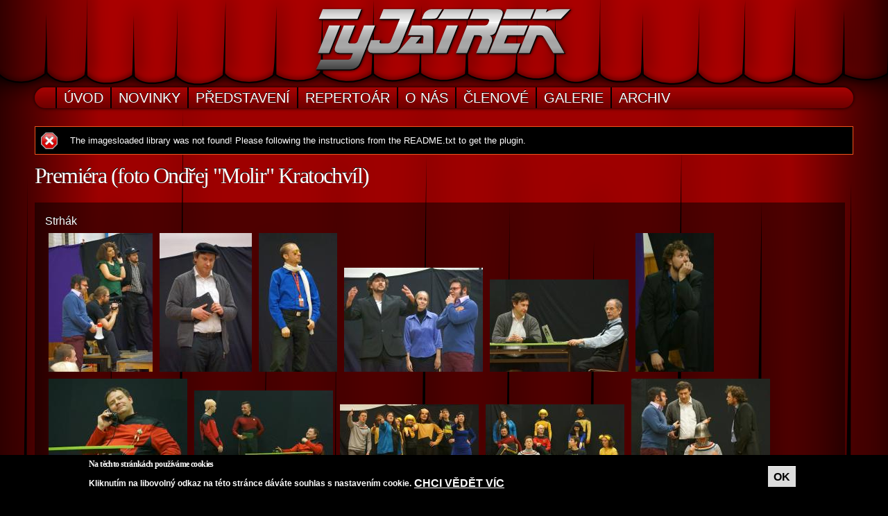

--- FILE ---
content_type: text/html; charset=utf-8
request_url: https://tyjatrek.cz/galerie/premiera-foto-ondrej-molir-kratochvil
body_size: 8200
content:
<!DOCTYPE html PUBLIC "-//W3C//DTD HTML+RDFa 1.1//EN">
<html lang="cs" dir="ltr" version="HTML+RDFa 1.1"
  xmlns:fb="http://www.facebook.com/2008/fbml"
  xmlns:content="http://purl.org/rss/1.0/modules/content/"
  xmlns:dc="http://purl.org/dc/terms/"
  xmlns:foaf="http://xmlns.com/foaf/0.1/"
  xmlns:rdfs="http://www.w3.org/2000/01/rdf-schema#"
  xmlns:sioc="http://rdfs.org/sioc/ns#"
  xmlns:sioct="http://rdfs.org/sioc/types#"
  xmlns:skos="http://www.w3.org/2004/02/skos/core#"
  xmlns:xsd="http://www.w3.org/2001/XMLSchema#" xmlns:og="http://opengraphprotocol.org/schema/">
<head profile="http://www.w3.org/1999/xhtml/vocab">
  <meta http-equiv="Content-Type" content="text/html; charset=utf-8" />
<link rel="shortcut icon" href="https://tyjatrek.cz/sites/tyjatrek/files/favicon.png" type="image/png" />
<meta name="viewport" content="width=device-width, initial-scale=1, maximum-scale=1, minimum-scale=1, user-scalable=yes" />
<meta property="og:title" content="Premiéra (foto Ondřej &quot;Molir&quot; Kratochvíl)" />
<meta property="og:updated_time" content="2015-03-30T14:40:16+02:00" />
<meta property="article:published_time" content="2015-03-30T14:32:39+02:00" />
<meta property="article:modified_time" content="2015-03-30T14:40:16+02:00" />
  <title>Premiéra (foto Ondřej "Molir" Kratochvíl) | TyJáTrek</title>  
  <link type="text/css" rel="stylesheet" href="https://tyjatrek.cz/sites/tyjatrek/files/css/css_xE-rWrJf-fncB6ztZfd2huxqgxu4WO-qwma6Xer30m4.css" media="all" />
<link type="text/css" rel="stylesheet" href="https://tyjatrek.cz/sites/tyjatrek/files/css/css_uEBs22cbwZnPgviQEHFEvI94oSBIacds8Y4UAH0fg3E.css" media="all" />
<link type="text/css" rel="stylesheet" href="https://tyjatrek.cz/sites/tyjatrek/files/css/css_LpaVoppXyzpbZbYOxzrlKjwvrCDvPToIQGWcqPHyMCA.css" media="all" />
<link type="text/css" rel="stylesheet" href="https://tyjatrek.cz/sites/tyjatrek/files/css/css_kvQh9Mo48_l7wetfvehphzdq4QcMCNdHRBxmy1v_fj0.css" media="all" />

<!--[if (lt IE 9)&(!IEMobile)]>
<link type="text/css" rel="stylesheet" href="https://tyjatrek.cz/sites/tyjatrek/files/css/css_Bn08MluUtga4IQzlSQtTHNf5KNAhMRWbnKZ6VIQuH-g.css" media="all" />
<![endif]-->

<!--[if gte IE 9]><!-->
<link type="text/css" rel="stylesheet" href="https://tyjatrek.cz/sites/tyjatrek/files/css/css_Fx4eID2ydMvlJsLCiVcUOr2QWGZcdalKdfV4vV82k6s.css" media="all" />
<!--<![endif]-->
  <script type="text/javascript" src="https://tyjatrek.cz/sites/tyjatrek/files/js/js_kD3CvINw99ZbLmfZTKxiHENtsog7cdEwxw-DoIQfRPM.js"></script>
<script type="text/javascript" src="https://tyjatrek.cz/sites/tyjatrek/files/js/js_TVTqjz8JHRb2KK9hlzuk0YsjzD013dKyYX_OTz-2VXU.js"></script>
<script type="text/javascript" src="https://tyjatrek.cz/sites/tyjatrek/files/js/js_5pRWZCrsHCX8MPDbFhqqHyjeMG7TpWUAg5-lJgYjIpM.js"></script>
<script type="text/javascript" src="https://tyjatrek.cz/sites/tyjatrek/files/js/js_YhGVkIpS8kMyP-SLKK2KgjMbmrxNYk0oA2w4QVdioCg.js"></script>
<script type="text/javascript" src="https://www.googletagmanager.com/gtag/js?id=UA-39171364-1"></script>
<script type="text/javascript">
<!--//--><![CDATA[//><!--
window.dataLayer = window.dataLayer || [];function gtag(){dataLayer.push(arguments)};gtag("js", new Date());gtag("set", "developer_id.dMDhkMT", true);ga('require', 'displayfeatures');gtag("config", "UA-39171364-1", {"groups":"default","cookie_domain":".tyjatrek.cz","anonymize_ip":true});gtag("event", "Chybov\u00e1 zpr\u00e1va", {"event_category":"Messages","event_label":"The imagesloaded library was not found! Please following the instructions from the README.txt to get the plugin."});
//--><!]]>
</script>
<script type="text/javascript" src="https://tyjatrek.cz/sites/tyjatrek/files/js/js_JnAnvDJufe7QmD-MXalHNaae71XNIf4My_dErWR5KV0.js"></script>
<script type="text/javascript" src="https://tyjatrek.cz/sites/tyjatrek/files/js/js_43n5FBy8pZxQHxPXkf-sQF7ZiacVZke14b0VlvSA554.js"></script>
<script type="text/javascript">
<!--//--><![CDATA[//><!--
jQuery.extend(Drupal.settings, {"basePath":"\/","pathPrefix":"","setHasJsCookie":0,"ajaxPageState":{"theme":"tyjatrek","theme_token":"WmnnYfSW8aaGS4k1QVBr8z6GifIN_EOfV8RsaGhwVx8","js":{"sites\/all\/modules\/lightbox2\/js\/lightbox.js":1,"0":1,"sites\/all\/modules\/eu_cookie_compliance\/js\/eu_cookie_compliance.min.js":1,"sites\/all\/modules\/addthis\/addthis.js":1,"sites\/all\/modules\/jquery_update\/replace\/jquery\/1.12\/jquery.min.js":1,"misc\/jquery-extend-3.4.0.js":1,"misc\/jquery-html-prefilter-3.5.0-backport.js":1,"misc\/jquery.once.js":1,"misc\/drupal.js":1,"sites\/all\/modules\/equalheights\/jquery.equalheights.js":1,"sites\/all\/modules\/jquery_update\/js\/jquery_browser.js":1,"sites\/all\/modules\/eu_cookie_compliance\/js\/jquery.cookie-1.4.1.min.js":1,"sites\/all\/modules\/entityreference\/js\/entityreference.js":1,"sites\/all\/modules\/equalheights\/equalheights.js":1,"sites\/all\/modules\/spamspan\/spamspan.js":1,"public:\/\/languages\/cs_EOGSc1zh7J-Xqr3yXCP0ZxQTLj5-q5c747Z-rsvfEkY.js":1,"sites\/all\/modules\/google_analytics\/googleanalytics.js":1,"https:\/\/www.googletagmanager.com\/gtag\/js?id=UA-39171364-1":1,"1":1,"sites\/tyjatrek\/themes\/tyjatrek\/js\/scripts.js":1,"sites\/tyjatrek\/themes\/omega\/omega\/js\/jquery.formalize.js":1,"sites\/tyjatrek\/themes\/omega\/omega\/js\/omega-mediaqueries.js":1},"css":{"modules\/system\/system.base.css":1,"modules\/system\/system.menus.css":1,"modules\/system\/system.messages.css":1,"modules\/system\/system.theme.css":1,"sites\/all\/modules\/calendar\/css\/calendar_multiday.css":1,"modules\/field\/theme\/field.css":1,"modules\/node\/node.css":1,"modules\/user\/user.css":1,"sites\/all\/modules\/youtube\/css\/youtube.css":1,"sites\/all\/modules\/views\/css\/views.css":1,"sites\/all\/modules\/ckeditor\/css\/ckeditor.css":1,"sites\/all\/modules\/ctools\/css\/ctools.css":1,"sites\/all\/modules\/lightbox2\/css\/lightbox.css":1,"sites\/all\/modules\/panels\/css\/panels.css":1,"sites\/all\/modules\/panels\/plugins\/layouts\/flexible\/flexible.css":1,"public:\/\/ctools\/css\/3dc8b75dfc50dfd97e76a19672377243.css":1,"sites\/all\/modules\/eu_cookie_compliance\/css\/eu_cookie_compliance.css":1,"public:\/\/ctools\/css\/98a3a50de16ba984e564e36c9f0315cc.css":1,"sites\/tyjatrek\/themes\/omega\/alpha\/css\/alpha-reset.css":1,"sites\/tyjatrek\/themes\/omega\/alpha\/css\/alpha-mobile.css":1,"sites\/tyjatrek\/themes\/omega\/alpha\/css\/alpha-alpha.css":1,"sites\/tyjatrek\/themes\/omega\/omega\/css\/formalize.css":1,"sites\/tyjatrek\/themes\/omega\/omega\/css\/omega-text.css":1,"sites\/tyjatrek\/themes\/omega\/omega\/css\/omega-branding.css":1,"sites\/tyjatrek\/themes\/omega\/omega\/css\/omega-menu.css":1,"sites\/tyjatrek\/themes\/omega\/omega\/css\/omega-forms.css":1,"sites\/tyjatrek\/themes\/omega\/omega\/css\/omega-visuals.css":1,"sites\/tyjatrek\/themes\/tyjatrek\/css\/global.css":1,"ie::normal::sites\/tyjatrek\/themes\/tyjatrek\/css\/tyjatrek-alpha-default.css":1,"ie::normal::sites\/tyjatrek\/themes\/tyjatrek\/css\/tyjatrek-alpha-default-normal.css":1,"ie::normal::sites\/tyjatrek\/themes\/omega\/alpha\/css\/grid\/alpha_default\/normal\/alpha-default-normal-12.css":1,"narrow::sites\/tyjatrek\/themes\/tyjatrek\/css\/tyjatrek-alpha-default.css":1,"narrow::sites\/tyjatrek\/themes\/tyjatrek\/css\/tyjatrek-alpha-default-narrow.css":1,"sites\/tyjatrek\/themes\/omega\/alpha\/css\/grid\/alpha_default\/narrow\/alpha-default-narrow-12.css":1,"normal::sites\/tyjatrek\/themes\/tyjatrek\/css\/tyjatrek-alpha-default.css":1,"normal::sites\/tyjatrek\/themes\/tyjatrek\/css\/tyjatrek-alpha-default-normal.css":1,"sites\/tyjatrek\/themes\/omega\/alpha\/css\/grid\/alpha_default\/normal\/alpha-default-normal-12.css":1,"wide::sites\/tyjatrek\/themes\/tyjatrek\/css\/tyjatrek-alpha-default.css":1,"wide::sites\/tyjatrek\/themes\/tyjatrek\/css\/tyjatrek-alpha-default-wide.css":1,"sites\/tyjatrek\/themes\/omega\/alpha\/css\/grid\/alpha_default\/wide\/alpha-default-wide-12.css":1}},"lightbox2":{"rtl":"0","file_path":"\/(\\w\\w\/)public:\/","default_image":"\/sites\/all\/modules\/lightbox2\/images\/brokenimage.jpg","border_size":5,"font_color":"fff","box_color":"222","top_position":"","overlay_opacity":"0.8","overlay_color":"000","disable_close_click":1,"resize_sequence":0,"resize_speed":400,"fade_in_speed":400,"slide_down_speed":600,"use_alt_layout":0,"disable_resize":0,"disable_zoom":0,"force_show_nav":0,"show_caption":1,"loop_items":0,"node_link_text":"View Image Details","node_link_target":0,"image_count":"Obr\u00e1zek !current z !total","video_count":"Video !current of !total","page_count":"Page !current of !total","lite_press_x_close":"press \u003Ca href=\u0022#\u0022 onclick=\u0022hideLightbox(); return FALSE;\u0022\u003E\u003Ckbd\u003Ex\u003C\/kbd\u003E\u003C\/a\u003E to close","download_link_text":"","enable_login":false,"enable_contact":false,"keys_close":"c x 27","keys_previous":"p 37","keys_next":"n 39","keys_zoom":"z","keys_play_pause":"32","display_image_size":"original","image_node_sizes":"()","trigger_lightbox_classes":"","trigger_lightbox_group_classes":"","trigger_slideshow_classes":"","trigger_lightframe_classes":"","trigger_lightframe_group_classes":"","custom_class_handler":0,"custom_trigger_classes":"","disable_for_gallery_lists":true,"disable_for_acidfree_gallery_lists":true,"enable_acidfree_videos":true,"slideshow_interval":5000,"slideshow_automatic_start":true,"slideshow_automatic_exit":true,"show_play_pause":true,"pause_on_next_click":false,"pause_on_previous_click":true,"loop_slides":false,"iframe_width":600,"iframe_height":400,"iframe_border":1,"enable_video":0,"useragent":"Mozilla\/5.0 (Macintosh; Intel Mac OS X 10_15_7) AppleWebKit\/537.36 (KHTML, like Gecko) Chrome\/131.0.0.0 Safari\/537.36; ClaudeBot\/1.0; +claudebot@anthropic.com)"},"eu_cookie_compliance":{"cookie_policy_version":"1.0.0","popup_enabled":1,"popup_agreed_enabled":0,"popup_hide_agreed":0,"popup_clicking_confirmation":1,"popup_scrolling_confirmation":0,"popup_html_info":"\u003Cdiv class=\u0022eu-cookie-compliance-banner eu-cookie-compliance-banner-info eu-cookie-compliance-banner--default\u0022\u003E\n  \u003Cdiv class=\u0022popup-content info\u0022\u003E\n        \u003Cdiv id=\u0022popup-text\u0022\u003E\n      \u003Ch3\u003ENa t\u011bchto str\u00e1nk\u00e1ch pou\u017e\u00edv\u00e1me cookies\u003C\/h3\u003E\n\u003Cp\u003EKliknut\u00edm na libovoln\u00fd odkaz na t\u00e9to str\u00e1nce d\u00e1v\u00e1te souhlas s nastaven\u00edm\u00a0cookie.\u003C\/p\u003E\n              \u003Cbutton type=\u0022button\u0022 class=\u0022find-more-button eu-cookie-compliance-more-button\u0022\u003EChci v\u011bd\u011bt v\u00edc\u003C\/button\u003E\n          \u003C\/div\u003E\n    \n    \u003Cdiv id=\u0022popup-buttons\u0022 class=\u0022\u0022\u003E\n            \u003Cbutton type=\u0022button\u0022 class=\u0022agree-button eu-cookie-compliance-default-button\u0022\u003EOK\u003C\/button\u003E\n          \u003C\/div\u003E\n  \u003C\/div\u003E\n\u003C\/div\u003E","use_mobile_message":false,"mobile_popup_html_info":"\u003Cdiv class=\u0022eu-cookie-compliance-banner eu-cookie-compliance-banner-info eu-cookie-compliance-banner--default\u0022\u003E\n  \u003Cdiv class=\u0022popup-content info\u0022\u003E\n        \u003Cdiv id=\u0022popup-text\u0022\u003E\n                    \u003Cbutton type=\u0022button\u0022 class=\u0022find-more-button eu-cookie-compliance-more-button\u0022\u003EChci v\u011bd\u011bt v\u00edc\u003C\/button\u003E\n          \u003C\/div\u003E\n    \n    \u003Cdiv id=\u0022popup-buttons\u0022 class=\u0022\u0022\u003E\n            \u003Cbutton type=\u0022button\u0022 class=\u0022agree-button eu-cookie-compliance-default-button\u0022\u003EOK\u003C\/button\u003E\n          \u003C\/div\u003E\n  \u003C\/div\u003E\n\u003C\/div\u003E\n","mobile_breakpoint":"768","popup_html_agreed":"\u003Cdiv\u003E\n  \u003Cdiv class=\u0022popup-content agreed\u0022\u003E\n    \u003Cdiv id=\u0022popup-text\u0022\u003E\n      \u003Ch2\u003EThank you for accepting cookies\u003C\/h2\u003E\n\u003Cp\u003EYou can now hide this message or find out more about cookies.\u003C\/p\u003E\n    \u003C\/div\u003E\n    \u003Cdiv id=\u0022popup-buttons\u0022\u003E\n      \u003Cbutton type=\u0022button\u0022 class=\u0022hide-popup-button eu-cookie-compliance-hide-button\u0022\u003ESkr\u00fdt\u003C\/button\u003E\n              \u003Cbutton type=\u0022button\u0022 class=\u0022find-more-button eu-cookie-compliance-more-button-thank-you\u0022 \u003EMore info\u003C\/button\u003E\n          \u003C\/div\u003E\n  \u003C\/div\u003E\n\u003C\/div\u003E","popup_use_bare_css":false,"popup_height":"auto","popup_width":"100%","popup_delay":1000,"popup_link":"\/policy","popup_link_new_window":1,"popup_position":null,"fixed_top_position":1,"popup_language":"cs","store_consent":false,"better_support_for_screen_readers":0,"reload_page":0,"domain":"","domain_all_sites":null,"popup_eu_only_js":0,"cookie_lifetime":"100","cookie_session":false,"disagree_do_not_show_popup":0,"method":"default","allowed_cookies":"","withdraw_markup":"\u003Cbutton type=\u0022button\u0022 class=\u0022eu-cookie-withdraw-tab\u0022\u003EPrivacy settings\u003C\/button\u003E\n\u003Cdiv class=\u0022eu-cookie-withdraw-banner\u0022\u003E\n  \u003Cdiv class=\u0022popup-content info\u0022\u003E\n    \u003Cdiv id=\u0022popup-text\u0022\u003E\n      \u003Ch2\u003EWe use cookies on this site to enhance your user experience\u003C\/h2\u003E\n\u003Cp\u003EYou have given your consent for us to set cookies.\u003C\/p\u003E\n    \u003C\/div\u003E\n    \u003Cdiv id=\u0022popup-buttons\u0022\u003E\n      \u003Cbutton type=\u0022button\u0022 class=\u0022eu-cookie-withdraw-button\u0022\u003EWithdraw consent\u003C\/button\u003E\n    \u003C\/div\u003E\n  \u003C\/div\u003E\n\u003C\/div\u003E\n","withdraw_enabled":false,"withdraw_button_on_info_popup":false,"cookie_categories":[],"cookie_categories_details":[],"enable_save_preferences_button":true,"cookie_name":"","cookie_value_disagreed":"0","cookie_value_agreed_show_thank_you":"1","cookie_value_agreed":"2","containing_element":"body","automatic_cookies_removal":true,"close_button_action":"close_banner"},"googleanalytics":{"account":["UA-39171364-1"],"trackOutbound":1,"trackMailto":1,"trackDownload":1,"trackDownloadExtensions":"7z|aac|arc|arj|asf|asx|avi|bin|csv|doc(x|m)?|dot(x|m)?|exe|flv|gif|gz|gzip|hqx|jar|jpe?g|js|mp(2|3|4|e?g)|mov(ie)?|msi|msp|pdf|phps|png|ppt(x|m)?|pot(x|m)?|pps(x|m)?|ppam|sld(x|m)?|thmx|qtm?|ra(m|r)?|sea|sit|tar|tgz|torrent|txt|wav|wma|wmv|wpd|xls(x|m|b)?|xlt(x|m)|xlam|xml|z|zip","trackDomainMode":1},"currentPath":"node\/109","currentPathIsAdmin":false,"omega":{"layouts":{"primary":"normal","order":["narrow","normal","wide"],"queries":{"narrow":"all and (min-width: 740px) and (min-device-width: 740px), (max-device-width: 800px) and (min-width: 740px) and (orientation:landscape)","normal":"all and (min-width: 980px) and (min-device-width: 980px), all and (max-device-width: 1024px) and (min-width: 1024px) and (orientation:landscape)","wide":"all and (min-width: 1220px)"}}}});
//--><!]]>
</script>
  <!--[if lt IE 9]><script src="http://html5shiv.googlecode.com/svn/trunk/html5.js"></script><![endif]-->
</head>
<body class="html not-front not-logged-in page-node page-node- page-node-109 node-type-gallery i18n-cs context-galerie">
  <div id="skip-link">
    <a href="#main-content" class="element-invisible element-focusable">Přejít k hlavnímu obsahu</a>
  </div>
  <div class="region region-page-top" id="region-page-top">
  <div class="region-inner region-page-top-inner">
      </div>
</div>  <div class="page clearfix" id="page">
      <header id="section-header" class="section section-header">
  <div id="zone-branding-wrapper" class="zone-wrapper zone-branding-wrapper clearfix">  
  <div id="zone-branding" class="zone zone-branding clearfix container-12">
    <div class="grid-12 region region-branding" id="region-branding">
  <div class="region-inner region-branding-inner">
        <div class="branding-data clearfix">
            <div class="logo-img">
        <a href="/" rel="home" title="">
		</a>
      </div>
                </div>
          </div>
</div>
  </div>
</div><div id="zone-menu-wrapper" class="zone-wrapper zone-menu-wrapper clearfix">  
  <div id="zone-menu" class="zone zone-menu clearfix container-12">
    <div class="grid-12 region region-menu" id="region-menu">
  <div class="region-inner region-menu-inner">
        <nav class="navigation">
      <h2 class="element-invisible">Hlavní menu</h2><ul id="main-menu" class="links inline clearfix main-menu"><li class="menu-825 first"><a href="/" title="">Úvod</a></li><li class="menu-824"><a href="/novinky" title="">Novinky</a></li><li class="menu-826"><a href="/events" title="">Představení</a></li><li class="menu-218"><a href="/repertoar" title="">Repertoár</a></li><li class="menu-557"><a href="/o-nas">O nás</a></li><li class="menu-632"><a href="/clenove-souboru" title="">Členové</a></li><li class="menu-827"><a href="/galerie" title="">Galerie</a></li><li class="menu-2281 last"><a href="/archive" title="">Archiv</a></li></ul>          </nav>
          </div>
</div>
  </div>
</div></header>    
      <section id="section-content" class="section section-content">
  <div id="zone-content-wrapper" class="zone-wrapper zone-content-wrapper clearfix">  
  <div id="zone-content" class="zone zone-content clearfix container-12">    
        
          <div id="messages" class="grid-12"><div class="messages error">
<h2 class="element-invisible">Chybová zpráva</h2>
The imagesloaded library was not found! Please following the instructions from the README.txt to get the plugin.</div>
</div>
        <div class="grid-12 region region-content" id="region-content">
  <div class="region-inner region-content-inner">
    <a id="main-content"></a>
                <h1 class="title" id="page-title">Premiéra (foto Ondřej &quot;Molir&quot; Kratochvíl)</h1>
                        <div class="block block-system block-main block-system-main odd block-without-title" id="block-system-main">
  <div class="block-inner clearfix">
                
    <div class="content clearfix">
      <div class="panel-flexible panels-flexible-6 clearfix" >
<div class="panel-flexible-inside panels-flexible-6-inside">
<div class="panels-flexible-region panels-flexible-region-6-center panels-flexible-region-first panels-flexible-region-last">
  <div class="inside panels-flexible-region-inside panels-flexible-region-6-center-inside panels-flexible-region-inside-first panels-flexible-region-inside-last">
<div class="panel-pane pane-views pane-gallery"   class="panel-pane pane-views pane-gallery">
  
      
  
  <div class="pane-content">
    <div class="view view-gallery view-id-gallery view-display-id-block_2 view-dom-id-cfddc5eae203a91a5a4b57d42cae9da4">
        
  
  
      <div class="view-content">
        <div class="views-row views-row-1 views-row-odd views-row-first views-row-last">
      
  <div class="views-field views-field-field-hra">        <div class="field-content"><a href="/hra/strhak">Strhák</a></div>  </div>  
  <div class="views-field views-field-field-picture">        <div class="field-content"><a href="https://tyjatrek.cz/sites/tyjatrek/files/2015/03/10320615_10204580136675781_729083400617702516_n.jpg" rel="lightbox[field_picture][]" title=""><img typeof="foaf:Image" src="https://tyjatrek.cz/sites/tyjatrek/files/styles/gallery_preview/public/2015/03/10320615_10204580136675781_729083400617702516_n.jpg?itok=8Yn1KLJr" alt="" /></a><a href="https://tyjatrek.cz/sites/tyjatrek/files/2015/03/10426900_10204580135315747_5018016053064418849_n%20%281%29.jpg" rel="lightbox[field_picture][]" title=""><img typeof="foaf:Image" src="https://tyjatrek.cz/sites/tyjatrek/files/styles/gallery_preview/public/2015/03/10426900_10204580135315747_5018016053064418849_n%20%281%29.jpg?itok=KlU6aNVN" alt="" /></a><a href="https://tyjatrek.cz/sites/tyjatrek/files/2015/03/11000395_10204580135995764_6485385766542018977_n.jpg" rel="lightbox[field_picture][]" title=""><img typeof="foaf:Image" src="https://tyjatrek.cz/sites/tyjatrek/files/styles/gallery_preview/public/2015/03/11000395_10204580135995764_6485385766542018977_n.jpg?itok=QrStcHqc" alt="" /></a><a href="https://tyjatrek.cz/sites/tyjatrek/files/2015/03/11006402_10204580135195744_2315275204566109972_n.jpg" rel="lightbox[field_picture][]" title=""><img typeof="foaf:Image" src="https://tyjatrek.cz/sites/tyjatrek/files/styles/gallery_preview/public/2015/03/11006402_10204580135195744_2315275204566109972_n.jpg?itok=gRroZQqI" alt="" /></a><a href="https://tyjatrek.cz/sites/tyjatrek/files/2015/03/11096536_10204580135395749_7011414851830967414_n.jpg" rel="lightbox[field_picture][]" title=""><img typeof="foaf:Image" src="https://tyjatrek.cz/sites/tyjatrek/files/styles/gallery_preview/public/2015/03/11096536_10204580135395749_7011414851830967414_n.jpg?itok=Gyfmx9Z-" alt="" /></a><a href="https://tyjatrek.cz/sites/tyjatrek/files/2015/03/18482_10204580141995914_2127671898533181262_n.jpg" rel="lightbox[field_picture][]" title=""><img typeof="foaf:Image" src="https://tyjatrek.cz/sites/tyjatrek/files/styles/gallery_preview/public/2015/03/18482_10204580141995914_2127671898533181262_n.jpg?itok=lzYfBjYz" alt="" /></a><a href="https://tyjatrek.cz/sites/tyjatrek/files/2015/03/10383882_10204580138995839_7910921174740419756_n.jpg" rel="lightbox[field_picture][]" title=""><img typeof="foaf:Image" src="https://tyjatrek.cz/sites/tyjatrek/files/styles/gallery_preview/public/2015/03/10383882_10204580138995839_7910921174740419756_n.jpg?itok=L9ujNGRu" alt="" /></a><a href="https://tyjatrek.cz/sites/tyjatrek/files/2015/03/10981652_10204580138835835_7570496641880789617_n.jpg" rel="lightbox[field_picture][]" title=""><img typeof="foaf:Image" src="https://tyjatrek.cz/sites/tyjatrek/files/styles/gallery_preview/public/2015/03/10981652_10204580138835835_7570496641880789617_n.jpg?itok=pfRa3evq" alt="" /></a><a href="https://tyjatrek.cz/sites/tyjatrek/files/2015/03/11081231_10204580141915912_4713578184001050807_n.jpg" rel="lightbox[field_picture][]" title=""><img typeof="foaf:Image" src="https://tyjatrek.cz/sites/tyjatrek/files/styles/gallery_preview/public/2015/03/11081231_10204580141915912_4713578184001050807_n.jpg?itok=hJsJewl8" alt="" /></a><a href="https://tyjatrek.cz/sites/tyjatrek/files/2015/03/11102704_10204580136235770_8049652687552831266_n.jpg" rel="lightbox[field_picture][]" title=""><img typeof="foaf:Image" src="https://tyjatrek.cz/sites/tyjatrek/files/styles/gallery_preview/public/2015/03/11102704_10204580136235770_8049652687552831266_n.jpg?itok=YNG79_Bi" alt="" /></a><a href="https://tyjatrek.cz/sites/tyjatrek/files/2015/03/11102736_10204580138875836_2057729985907601657_n.jpg" rel="lightbox[field_picture][]" title=""><img typeof="foaf:Image" src="https://tyjatrek.cz/sites/tyjatrek/files/styles/gallery_preview/public/2015/03/11102736_10204580138875836_2057729985907601657_n.jpg?itok=wF75dgzT" alt="" /></a><a href="https://tyjatrek.cz/sites/tyjatrek/files/2015/03/11102865_10204580137155793_5390262799983439736_n.jpg" rel="lightbox[field_picture][]" title=""><img typeof="foaf:Image" src="https://tyjatrek.cz/sites/tyjatrek/files/styles/gallery_preview/public/2015/03/11102865_10204580137155793_5390262799983439736_n.jpg?itok=-21lP8Ws" alt="" /></a><a href="https://tyjatrek.cz/sites/tyjatrek/files/2015/03/10530741_10204580142075916_662371624011700473_n.jpg" rel="lightbox[field_picture][]" title=""><img typeof="foaf:Image" src="https://tyjatrek.cz/sites/tyjatrek/files/styles/gallery_preview/public/2015/03/10530741_10204580142075916_662371624011700473_n.jpg?itok=HpO2RNow" alt="" /></a><a href="https://tyjatrek.cz/sites/tyjatrek/files/2015/03/10947290_10204580143915962_573704469573635118_n.jpg" rel="lightbox[field_picture][]" title=""><img typeof="foaf:Image" src="https://tyjatrek.cz/sites/tyjatrek/files/styles/gallery_preview/public/2015/03/10947290_10204580143915962_573704469573635118_n.jpg?itok=PTL-EpmL" width="200" height="200" alt="" /></a><a href="https://tyjatrek.cz/sites/tyjatrek/files/2015/03/11070996_10204580143755958_6535155716071253604_n.jpg" rel="lightbox[field_picture][]" title=""><img typeof="foaf:Image" src="https://tyjatrek.cz/sites/tyjatrek/files/styles/gallery_preview/public/2015/03/11070996_10204580143755958_6535155716071253604_n.jpg?itok=fJc6g0Zq" alt="" /></a><a href="https://tyjatrek.cz/sites/tyjatrek/files/2015/03/11076213_10204580143435950_1740791693449357309_n.jpg" rel="lightbox[field_picture][]" title=""><img typeof="foaf:Image" src="https://tyjatrek.cz/sites/tyjatrek/files/styles/gallery_preview/public/2015/03/11076213_10204580143435950_1740791693449357309_n.jpg?itok=lsqTZbjz" alt="" /></a><a href="https://tyjatrek.cz/sites/tyjatrek/files/2015/03/14089_10204580137595804_1324599082873952046_n.jpg" rel="lightbox[field_picture][]" title=""><img typeof="foaf:Image" src="https://tyjatrek.cz/sites/tyjatrek/files/styles/gallery_preview/public/2015/03/14089_10204580137595804_1324599082873952046_n.jpg?itok=sFTh_7e0" alt="" /></a><a href="https://tyjatrek.cz/sites/tyjatrek/files/2015/03/20726_10204580144595979_4280334404376077905_n.jpg" rel="lightbox[field_picture][]" title=""><img typeof="foaf:Image" src="https://tyjatrek.cz/sites/tyjatrek/files/styles/gallery_preview/public/2015/03/20726_10204580144595979_4280334404376077905_n.jpg?itok=4pOQCdUH" alt="" /></a><a href="https://tyjatrek.cz/sites/tyjatrek/files/2015/03/10167915_10204580144475976_1010651769466718372_n.jpg" rel="lightbox[field_picture][]" title=""><img typeof="foaf:Image" src="https://tyjatrek.cz/sites/tyjatrek/files/styles/gallery_preview/public/2015/03/10167915_10204580144475976_1010651769466718372_n.jpg?itok=LZzV5vFS" alt="" /></a><a href="https://tyjatrek.cz/sites/tyjatrek/files/2015/03/11102989_10204580137715807_3458708547101481408_n.jpg" rel="lightbox[field_picture][]" title=""><img typeof="foaf:Image" src="https://tyjatrek.cz/sites/tyjatrek/files/styles/gallery_preview/public/2015/03/11102989_10204580137715807_3458708547101481408_n.jpg?itok=QdMw819O" alt="" /></a><a href="https://tyjatrek.cz/sites/tyjatrek/files/2015/03/18417_10204580144835985_3975103676769361261_n.jpg" rel="lightbox[field_picture][]" title=""><img typeof="foaf:Image" src="https://tyjatrek.cz/sites/tyjatrek/files/styles/gallery_preview/public/2015/03/18417_10204580144835985_3975103676769361261_n.jpg?itok=dQETgwlU" alt="" /></a></div>  </div>  </div>
    </div>
  
  
  
  
  
  
</div>  </div>

  
  </div>
  </div>
</div>
</div>
</div>
    </div>
  </div>
</div>      </div>
</div>  </div>
</div></section>    
  
      <footer id="section-footer" class="section section-footer">
  <div id="zone-footer-wrapper" class="zone-wrapper zone-footer-wrapper clearfix">  
  <div id="zone-footer" class="zone zone-footer clearfix container-12">
    <div class="grid-12 region region-footer-first" id="region-footer-first">
  <div class="region-inner region-footer-first-inner">
    <div class="block block-block block-2 block-block-2 odd block-without-title" id="block-block-2">
  <div class="block-inner clearfix">
                
    <div class="content clearfix">
      <!-- Go to www.addthis.com/dashboard to customize your tools -->
<script type="text/javascript" src="//s7.addthis.com/js/300/addthis_widget.js#pubid=ra-516bfdcb3eb34637" async="async"></script>
<!-- Go to www.addthis.com/dashboard to customize your tools -->
<div class="addthis_native_toolbox"></div>
    </div>
  </div>
</div><div class="block block-block block-1 block-block-1 even block-without-title" id="block-block-1">
  <div class="block-inner clearfix">
                
    <div class="content clearfix">
      <p>© 2013 - 2023 <strong>TyJáTrek</strong> | <a href="/kontakt">Kontakt</a> | <a href="https://plus.google.com/114020646663345311266" rel="publisher">Google+</a> | <a href="https://www.facebook.com/tyjatrek" target="_blank">Facebook</a></p>
<p>designed by R@100 | powered by <a href="http://drupal.org">Drupal</a></p>
    </div>
  </div>
</div>  </div>
</div>  </div>
</div></footer>  </div>  <div class="region region-page-bottom" id="region-page-bottom">
  <div class="region-inner region-page-bottom-inner">
      </div>
</div><script type="text/javascript" src="https://tyjatrek.cz/sites/tyjatrek/files/js/js_ZdKxSuA1fkezsVufHEcECTJtAPQUeXSaKnIW9V_kdiM.js"></script>
<script type="text/javascript">
<!--//--><![CDATA[//><!--
window.eu_cookie_compliance_cookie_name = "";
//--><!]]>
</script>
<script type="text/javascript" src="https://tyjatrek.cz/sites/tyjatrek/files/js/js_-7j36iJ6UbxJ3O882J4rDCjHAzCiozR5kifBfV3esh4.js"></script>
</body>
</html>


--- FILE ---
content_type: text/css
request_url: https://tyjatrek.cz/sites/tyjatrek/files/css/css_kvQh9Mo48_l7wetfvehphzdq4QcMCNdHRBxmy1v_fj0.css
body_size: 6079
content:
html,body,div{margin:0;padding:0;border:0;outline:0;font-size:100%;vertical-align:baseline;font:inherit;}h1,h2,h3,h4,h5,h6{margin:0;padding:0;border:0;outline:0;font-size:100%;vertical-align:baseline;font:inherit;font-weight:bold;}a,p,ul,ol,li,img,span,strong,em{margin:0;padding:0;border:0;outline:0;font-size:100%;vertical-align:baseline;font:inherit;}table,tbody,tfoot,thead,tr,th,td{margin:0;padding:0;border:0;outline:0;font-size:100%;vertical-align:baseline;font:inherit;}applet,object,iframe,blockquote,pre,abbr,acronym,address,big,cite,code,del,dfn,font,ins,kbd,q,s,samp,small,strike,sub,sup,tt,var,b,u,i,center,dl,dt,dd,caption,fieldset,form,label,legend{margin:0;padding:0;border:0;outline:0;font-size:100%;vertical-align:baseline;font:inherit;}article,aside,figure,footer,header,hgroup,section{margin:0;padding:0;border:0;outline:0;font-size:100%;vertical-align:baseline;font:inherit;}canvas,details,embed,figcaption,menu,nav,output,ruby,summary,time,mark,audio,video{margin:0;padding:0;border:0;outline:0;font-size:100%;vertical-align:baseline;font:inherit;}article,aside,details,figcaption,figure,footer,header,hgroup,menu,nav,section{display:block;}body{line-height:1;}b,strong{font-weight:bold;}em,i{font-style:italic;}ol,ul{list-style:none;}blockquote,q{quotes:none;}blockquote:before,blockquote:after,q:before,q:after{content:'';content:none;}:focus{outline:0;}ins{text-decoration:none;}del{text-decoration:line-through;}table{border-collapse:collapse;border-spacing:0;}
.grid-1,.grid-2,.grid-3,.grid-4,.grid-5,.grid-6,.grid-7,.grid-8,.grid-9,.grid-10,.grid-11,.grid-12,.grid-13,.grid-14,.grid-15,.grid-16,.grid-17,.grid-18,.grid-19,.grid-20,.grid-21,.grid-22,.grid-23,.grid-24{position:relative;margin-left:10px;margin-right:10px;}.container-12 .block .omega-grid,.container-16 .block .omega-grid,.container-24 .block .omega-grid{position:relative;margin-left:-10px;margin-right:-10px;}
.clearfix:after{font-size:0;}#skip-link{left:50%;margin-left:-5.25em;margin-top:0;position:absolute;width:auto;z-index:50;}#skip-link a,#skip-link a:link,#skip-link a:visited{background:#444;background:rgba(0,0,0,0.6);color:#fff;display:block;padding:1px 10px 2px 10px;text-decoration:none;-khtml-border-radius:0 0 10px 10px;-moz-border-radius:0 0 10px 10px;-o-border-radius:0 0 10px 10px;-webkit-border-top-left-radius:0;-webkit-border-top-right-radius:0;-webkit-border-bottom-left-radius:10px;-webkit-border-bottom-right-radius:10px;border-radius:0 0 10px 10px;}#skip-link a:hover,#skip-link a:active,#skip-link a:focus{outline:0;}.inline li,.tabs li,.breadcrumb li{list-style:none;display:inline;margin-right:0.5em;}.item-list li{list-style:none;}.pager li{display:inline;margin-right:0.25em;}img{vertical-align:bottom;}.field-label-inline .field-label,.field-label-inline .field-items,.field-label-inline .field-item{display:inline;}
::-moz-focus-inner{border:0;padding:0;}input[type="search"]::-webkit-search-decoration{display:none;}input,button,select,textarea{margin:0;vertical-align:middle;}button,input[type="reset"],input[type="submit"],input[type="button"]{-webkit-appearance:none;-moz-border-radius:11px;-webkit-border-radius:11px;-moz-background-clip:padding;-webkit-background-clip:padding;background-clip:padding-box;border-radius:11px;background:#ddd url(/sites/tyjatrek/themes/omega/omega/images/button.png) repeat-x;background:-webkit-gradient(linear,left top,left bottom,color-stop(0,#fff),color-stop(1,#ddd));background:-moz-linear-gradient(top center,#fff 0%,#ddd 100%);border:1px solid;border-color:#ddd #bbb #999;cursor:pointer;color:#333;font:bold 12px/1.2 Arial,sans-serif;outline:0;overflow:visible;padding:3px 10px 4px;text-shadow:#fff 0 1px 1px;width:auto;*padding-top:2px;*padding-bottom:0px;}button{*padding-top:1px;*padding-bottom:1px;}textarea,select,input[type="date"],input[type="datetime"],input[type="datetime-local"],input[type="email"],input[type="month"],input[type="number"],input[type="password"],input[type="search"],input[type="tel"],input[type="text"],input[type="time"],input[type="url"],input[type="week"]{-webkit-appearance:none;-moz-border-radius:0;-webkit-border-radius:0;border-radius:0;-webkit-box-sizing:border-box;-moz-box-sizing:border-box;box-sizing:border-box;-moz-background-clip:padding;-webkit-background-clip:padding;background-clip:padding-box;background-color:#fff;border:1px solid;border-color:#848484 #c1c1c1 #e1e1e1;color:#000;outline:0;padding:2px 3px;font-size:13px;font-family:Arial,sans-serif;height:1.8em;*padding-top:2px;*padding-bottom:1px;*height:auto;}input.placeholder_text,textarea.placeholder_text,input:-moz-placeholder,textarea:-moz-placeholder{color:#888;}::-webkit-input-placeholder{color:#888;}button:focus,button:active,input:focus,input:active,select:focus,select:active,textarea:focus,textarea:active{-moz-box-shadow:#06f 0 0 7px;-webkit-box-shadow:#06f 0 0 7px;box-shadow:#06f 0 0 7px;z-index:1;}input[type="file"]:focus,input[type="file"]:active,input[type="radio"]:focus,input[type="radio"]:active,input[type="checkbox"]:focus,input[type="checkbox"]:active{-moz-box-shadow:none;-webkit-box-shadow:none;box-shadow:none;}select[disabled],textarea[disabled],input[type="date"][disabled],input[type="datetime"][disabled],input[type="datetime-local"][disabled],input[type="email"][disabled],input[type="month"][disabled],input[type="number"][disabled],input[type="password"][disabled],input[type="search"][disabled],input[type="tel"][disabled],input[type="text"][disabled],input[type="time"][disabled],input[type="url"][disabled],input[type="week"][disabled]{background-color:#eee;}button[disabled],input[disabled],select[disabled],select[disabled] option,select[disabled] optgroup,textarea[disabled]{-moz-box-shadow:none;-webkit-box-shadow:none;box-shadow:none;-webkit-user-select:none;-moz-user-select:none;user-select:none;color:#888;cursor:default;}textarea,select[size],select[multiple]{height:auto;}@media (-webkit-min-device-pixel-ratio:0){select{background-image:url(/sites/tyjatrek/themes/omega/omega/images/select-arrow.gif);background-repeat:no-repeat;background-position:right center;padding-right:20px;}select[size],select[multiple]{background-image:none;padding:0;}}textarea{min-height:40px;overflow:auto;resize:vertical;width:100%;}optgroup{color:#000;font-style:normal;font-weight:normal;}.ie6-button,* html button{background:#ddd url(/sites/tyjatrek/themes/omega/omega/images/button.png) repeat-x;border:1px solid;border-color:#ddd #bbb #999;cursor:pointer;color:#333;font:bold 12px/1.2 Arial,sans-serif;padding:2px 10px 0px;overflow:visible;width:auto;}* html button{padding-top:1px;padding-bottom:1px;}.ie6-input,* html textarea,* html select{background:#fff;border:1px solid;border-color:#848484 #c1c1c1 #e1e1e1;color:#000;padding:2px 3px 1px;font-size:13px;font-family:Arial,sans-serif;vertical-align:top;}* html select{margin-top:1px;}.placeholder_text,.ie6-input-disabled,.ie6-button-disabled{color:#888;}.ie6-input-disabled{background:#eee;}
body{font:13px/1.5 Verdana,Helvetica,Arial,sans-serif;}a:link,a:visited{color:#0062A0;text-decoration:underline;}a:hover{color:#202124;text-decoration:none;}a:active{color:#202124;text-decoration:none;color:#000;}hr{margin:0;padding:0;border:none;height:1px;background:#5294c1;}h1,h2,h3,h4,h5,h6{letter-spacing:-0.05em;font-family:Georgia,'Times New Roman',serif;}h1{font-size:36px;}h2{font-size:28px;}h1.site-name,h2.site-name{font-size:36px;}h2.block-title{font-size:18px;margin:0;}h2.node-title{font-size:28px;}h3{font-size:21px;}h4{font-size:19px;}h5{font-size:17px;}h6{font-size:15px;}ol{list-style:decimal;}ul{list-style:disc;}ul ul,ol ol{padding-top:0.5em;}.node ol,.node ul{padding-left:1.2em;}.node ul.inline,.node ol.inline{padding-left:0;}p,dl,hr,h1,h2,h3,h4,h5,h6,ol,ul,pre,table,address,fieldset{margin-bottom:20px;}dt,.admin h3{font-size:18px;margin:0;}dd{padding-left:10px;font-size:0.9em;font-style:italic;margin-bottom:20px;}
.logo-img{float:left;margin-right:20px;}.site-name-slogan{float:left;}.site-name{margin-top:20px;}.site-name a{text-decoration:none;}.site-name,.site-slogan{margin-bottom:0;line-height:1em;}.site-slogan{font-weight:normal;}
.menu{margin:0;padding:0;}.menu li{list-style:none;}
.form-actions input{margin-right:0.5em;}.form-actions input:hover{background:#FFFFFF;}label{font-weight:bold;}
.item-list .pager{padding:0;margin:0;}.item-list .pager li,.item-list .pager ul li{margin:0;padding:0;float:left;}.item-list .pager{position:relative;margin:0;padding:0;font-size:10px;text-align:left;}.pager li a{display:inline-block;}.pager li.pager-ellipsis,.pager li.pager-current,.pager li a{padding:4px 8px;text-decoration:none;}.pager li.pager-current{padding:4px 8px;font-weight:bold;}.pager li.pager-first a,.pager li.pager-previous a,.pager li.pager-next a,.pager li.pager-last a{width:50px;text-align:center;padding:4px 0;}.pager li.pager-next{position:absolute;top:0;right:50px;}.pager li.pager-last,.pager li.pager-next.last{position:absolute;top:0;right:0;border-right:0;}.pager li.pager-ellipsis,.pager li.pager-current,.pager li a{color:#1a1a1a;}.pager li{border-right:1px solid;border-color:#ddd #bbb #999;color:#333;font:bold 12px/1.2 Arial,sans-serif;outline:0;}.pager li.pager-current{background:#ddd url(/sites/tyjatrek/themes/omega/omega/images/button.png) repeat-x;background:-webkit-gradient(linear,left top,left bottom,color-stop(0,#1a1a1a),color-stop(1,#5a5a5a));background:-moz-linear-gradient(top center,#1a1a1a 0%,#5a5a5a 100%);color:#FFF;outline:0;}.pager li.pager-next{border-left:1px solid;border-color:#ddd #bbb #999;}.pager li a{background:#ddd url(/sites/tyjatrek/themes/omega/omega/images/button.png) repeat-x;background:-webkit-gradient(linear,left top,left bottom,color-stop(0,#fff),color-stop(1,#ddd));background:-moz-linear-gradient(top center,#fff 0%,#ddd 100%);cursor:pointer;}.pager li a:hover{background:#FFF;color:#454545;}.pager{background:#ebebeb;border:1px solid;border-color:#ddd #bbb #999;border-radius:5px;-moz-border-radius:5px;-webkit-border-radius:5px;}.pager li.first,.pager li.first a,.pager li.first a:hover{border-radius:5px 0 0 5px;-moz-border-radius:5px 0 0 5px;-webkit-border-radius:5px 0 0 5px;}.pager li.pager-last,.pager li.pager-last a,.pager li.pager-last a:hover{border-radius:0 5px 5px 0;-moz-border-radius:0 5px 5px 0;-webkit-border-radius:0 5px 5px 0;}table{border:1px solid #CCC;width:100%;}thead th,th{background:#f7f7f7;border-bottom:1px solid #ccc;color:#333;}td,th{padding:4px 8px;vertical-align:middle;}th a,th a:link,th a:visited{text-decoration:none;}th a{display:block;}th a img{margin:0 0 0 5px;}th.active{background:#DDD;border-left:1px solid #CCC;border-right:1px solid #CCC;}tr.even td{background:#F1F5FA;}tr.odd td{background:#fff;}td.active{border-left:1px solid #CCC;border-right:1px solid #CCC;}tr.even td.active{background:#e5e9ed;}tr.odd td.active{background:#f2f2f2;}tr:hover td,tr.even:hover td.active,tr.odd:hover td.active{background:#FFFEEE;}td ul.links{margin-bottom:0;}.node-links ul li a,.comment-links ul li a{text-transform:lowercase;display:block;float:left;text-decoration:none;-moz-background-clip:padding;-webkit-background-clip:padding;background-clip:padding-box;margin:0 0.5em 0.5em 0;vertical-align:middle;-webkit-appearance:none;-moz-border-radius:11px;-webkit-border-radius:11px;border-radius:11px;background:#ddd url(/sites/tyjatrek/themes/omega/omega/images/button.png) repeat-x;background:-webkit-gradient(linear,left top,left bottom,color-stop(0,#fff),color-stop(1,#ddd));background:-moz-linear-gradient(top center,#fff 0%,#ddd 100%);border:1px solid;border-color:#ddd #bbb #999;cursor:pointer;color:#333;font:bold 12px/1.2 Arial,sans-serif;outline:0;overflow:visible;padding:4px 10px 3px;text-shadow:#fff 0 1px 1px;width:auto;*padding-top:2px;*padding-bottom:0px;}.node-links ul li a:hover,.comment-links ul li a:hover{background:#FFF;}.tips,.description{font-size:10px;color:#6a6a6a;}
html{background:#a90000;background-attachment:fixed;}body{margin:auto;float:none;position:relative;display:block;color:#fff;}p,dl,hr,h1,h2,h3,h4,h5,h6,ol,ul,pre,table,address,fieldset{color:#fff;margin-bottom:15px;}h1,h2{font-weight:normal;font-size:32px;}a:link,a:visited{color:#fff;text-decoration:none;}#page-title,.pane-title{text-shadow:0px -1px 0px #000;}#section-footer{margin-top:20px;}#zone-footer p{text-align:center;text-shadow:0px -1px 0px #000;color:#ccc;}.panels-flexible-region-inside-first{float:left;}.inline li,.tabs li{margin-right:0px;}.logo-img{position:relative;float:none;width:150px;padding-top:5px;display:block;margin:auto;}.logo-img a{width:150px;height:60px;background:transparent url(/sites/tyjatrek/themes/tyjatrek/images/logo-mobile.png) 50% 0 no-repeat;display:block;}.navigation #main-menu{background:#6E0000;background:-moz-linear-gradient(top,#A80303 0%,#8F0101 44%,#6E0000 100%);background:-webkit-gradient(linear,left top,left bottom,color-stop(0%,#A80303),color-stop(44%,#8F0101),color-stop(100%,#6E0000));background:-webkit-linear-gradient(top,#A80303 0%,#8F0101 44%,#6E0000 100%);background:linear-gradient(to bottom,#A80303 0%,#8F0101 44%,#6E0000 100%);box-shadow:0px 0px 5px #000000;display:block;float:left;margin:0 0 20px 0px;width:100%;}.navigation #main-menu li a{font-size:14px;font-family:sans-serif;text-transform:uppercase;text-decoration:none;color:#fff;padding:0 10px;text-shadow:0px -1px #000;}.navigation #main-menu li{display:block;float:left;border-left:2px solid #000;padding:0px;}.navigation #main-menu li.active{box-shadow:1px 4px 5px -3px #fff;}.navigation #main-menu li:hover{background:#ffffff;background:-moz-linear-gradient(top,#ffffff 0%,#f6f6f6 44%,#A7A7A7 100%);background:-webkit-gradient(linear,left top,left bottom,color-stop(0%,#ffffff),color-stop(44%,#f6f6f6),color-stop(100%,#A7A7A7));background:-webkit-linear-gradient(top,#ffffff 0%,#f6f6f6 44%,#A7A7A7 100%);background:linear-gradient(to bottom,#ffffff 0%,#f6f6f6 44%,#A7A7A7 100%);}.navigation #main-menu li:hover a{color:#810000;text-shadow:0px 1px #fff;}.navigation #main-menu li.first{border-left:0px none;}.panel-separator{clear:both;display:block;width:auto;height:20px;}.page-clenove-souboru .view-id-staff,.page-repertoar .view-reperto-r,.node-type-person .view-reperto-r,.front .view-reperto-r{margin-left:-10px;margin-right:-10px;}.page-clenove-souboru .pane-staff{background:transparent;}.responsive-layout-mobile.page-staff .grid-2{width:auto;float:left;}.view-id-events .views-row,.view-id-archiv .views-row{margin-bottom:15px;}.view-reperto-r .views-row,.view-id-staff .views-row{background-color:rgba(0,0,0,0.500);float:left;}.view-id-staff.view-display-id-page .views-row{min-height:130px;margin-bottom:20px;}.view-id-staff.view-display-id-page .views-field-title{font-size:14px;font-weight:bold;padding:5px 10px;}.view-id-staff.view-display-id-page .views-field-field-nick{padding:0px 10px 10px;}.view-reperto-r.view-display-id-page .views-row:hover,.view-reperto-r.view-display-id-page_1 .views-row:hover,.view-id-staff.view-display-id-page .views-row:hover{box-shadow:0px 0px 5px #fff;}.view-reperto-r.view-display-id-page .views-field-field-logo,.view-reperto-r.view-display-id-page_1 .views-field-field-logo{padding:0px;}.view-reperto-r.view-display-id-page .views-field-body,.view-reperto-r.view-display-id-page_1 .views-field-body{padding:0px 10px 10px 10px;}.view-reperto-r.view-display-id-page .views-field-body a,.view-reperto-r.view-display-id-page_1 .views-field-body a{color:#eee;text-transform:none;text-decoration:none;}.view-reperto-r.view-display-id-page .views-field-title,.view-reperto-r.view-display-id-page_1 .views-field-title{padding:0px 10px;}.view-reperto-r.view-display-id-page .views-field-title a,.view-reperto-r.view-display-id-page_1 .views-field-title a{font-size:22px;color:#eee;font-weight:bold;text-transform:none;text-decoration:none;font-family:serif;text-shadow:0px -1px 0px #000;}.view-reperto-r.view-display-id-page .views-row img,.view-reperto-r.view-display-id-page_1 .views-row img{width:100%;height:auto;}.views-field-field-downloadable table{border:0px none transparent;}.views-field-field-downloadable thead{display:none;}.views-field-field-downloadable tbody{border:0px none transparent;}.views-field-field-downloadable tr.odd,.views-field-field-downloadable tr.even{background:none;border:0px none transparent;padding:0px;}.views-field-field-downloadable tr.odd td,.views-field-field-downloadable tr.even td{background:none;}.fade{width:100%;display:block;position:absolute;bottom:0px;height:70px;background-image:linear-gradient(top,rgba(0,0,0,0) 0%,rgba(0,0,0,1) 100%);background-image:-o-linear-gradient(top,rgba(0,0,0,0) 0%,rgba(0,0,0,1) 100%);background-image:-moz-linear-gradient(top,rgba(0,0,0,0) 0%,rgba(0,0,0,1) 100%);background-image:-webkit-linear-gradient(top,rgba(0,0,0,0) 0%,rgba(0,0,0,1) 100%);background-image:-ms-linear-gradient(top,rgba(0,0,0,0) 0%,rgba(0,0,0,1) 100%);background-image:-webkit-gradient(linear,left top,left bottom,color-stop(0,rgba(0,0,0,0)),color-stop(1,rgba(0,0,0,1)));}.equal{height:350px;overflow:hidden;margin-bottom:20px;}.view-reperto-r.view-display-id-block_3 .views-field-field-logo img{width:100%;height:auto;}.container-12 .block .omega-grid.omega-12-twocol-6-6-stacked,.container-12 .block .omega-12-onecol{margin:0px;}.node-type-play .panel-panel,.node-page,.node-webform,.node-news,.pane-events-panel-pane-1,.page-novinky .view-news,.page-events .view-events,.pane-news,.pane-events,.node-type-gallery .pane-gallery,.responsive-layout-mobile #block-system-main,.view-display-id-block_3 .views-row,.page-node-done .block-system-main,.view-archiv{background-color:rgba(0,0,0,0.500);}.view-display-id-block_3 .views-row{float:left;}.view-display-id-block_1{width:100%;}.node-page,.node-webform,.node-news,.pane-events-panel-pane-1,.page-novinky .view-news,.page-events .view-events,.pane-news,.pane-events,.view-display-id-block_3 .views-row,.page-node-done .block-system-main,.node-type-gallery .pane-gallery,.view-archiv{padding:15px;font-size:16px;text-shadow:0px -1px 0px #000;}.node-type-gallery .pane-gallery{float:left;}.view-display-id-block_3 .views-row{margin-bottom:15px;}.pane-events-panel-pane-1 a,.view-events a,.view-archiv a,.views-field-body a{color:#eee;text-transform:none;text-decoration:underline;text-shadow:0px -1px 0px #000;}.front #page-title{display:none;}.front .view-news .views-row{padding-bottom:0px;}.pane-news,.pane-events{float:left;padding:0px;width:100%;}.view-reperto-r.view-display-id-block_3 .view-content,.view-reperto-r.view-display-id-block_2 .view-content,.pane-staff,.view-id-gallery .views-field-title{font-size:16px;text-shadow:0px -1px 0px #000;clear:left;}.view-id-gallery.view-display-id-block_1 .field-content{clear:left;float:left;padding-bottom:0px;}.view-id-gallery.view-display-id-block_1 .field-content a,.view-id-gallery.view-display-id-block_3 .field-content a{float:left;}.view-id-gallery.view-display-id-block_1 .contextual-links-region,.view-id-gallery.view-display-id-block_3 .contextual-links-region{float:left;margin-left:10px;}.view-reperto-r.view-display-id-block_3 .views-field,.view-reperto-r.view-display-id-block_2 .views-field{padding:15px;float:left;clear:both;}.view-reperto-r.view-display-id-block_3 .views-field.views-field-field-logo{padding:0px;}.views-label-field-actor,.views-label-field-staff{float:left;}.view-reperto-r.view-display-id-block_2 .views-field-field-actor .field-content,.view-reperto-r.view-display-id-block_2 .views-field-field-staff .field-content{float:left;clear:both;padding-left:10px;}.view-reperto-r .actor,.view-reperto-r .staff{float:left;clear:both;}.view-reperto-r .role,.view-reperto-r .name,.view-reperto-r .views-field-field-sezona .views-label-field-sezona,.view-reperto-r .views-field-field-sezona .field-content{float:left;}.view-reperto-r .name,.view-reperto-r .views-field-field-sezona .field-content{margin-left:10px;}.view-reperto-r .views-field-field-texts li,.view-reperto-r .views-field-field-texts ul{margin:0px;}.view-reperto-r.view-display-id-block_2 .field-content a,.view-reperto-r.view-display-id-block_3 .field-content a{margin-left:10px;text-decoration:underline;text-transform:none;color:#fff;}.view-staff a{text-decoration:underline;}.view-reperto-r.view-display-id-block_2 .field-content a:hover,.view-reperto-r.view-display-id-block_3 .field-content a:hover,.view-staff a:hover{text-shadow:0px 0px 2px #fff;}.view-reperto-r .field-content{clear:both;}.views-field-body .views-label-body{margin-bottom:10px;float:left;}.views-field-field-poster img{height:auto;max-width:95%;}.view-reperto-r.view-display-id-block_3 .views-field-field-poster a{margin:0px 10px 10px 0px;float:left;}.view-display-id-block_1 .field-content{padding:15px;}.photo{float:right;margin-bottom:10px;}.nick{font-weight:bold;}.video-full{max-width:100%;position:relative;left:0px;float:left;}.video-full .views-label{margin-left:15px;}.view-reperto-r.view-display-id-block_3 .views-field.video-full{padding:0px;width:100%;}.node-type-play .views-field-field-picture .field-content{padding:10px;}.views-field-field-picture{float:left;}.views-field-field-picture a img{margin:5px;}.views-field-field-picture a img:hover{box-shadow:0px 0px 5px #fff;}.page-galerie .views-field-field-picture a img{margin-right:13px;margin-left:0px;}button,input[type="reset"],input[type="submit"],input[type="button"]{border-radius:0px;color:#FFFFFF;font-family:sans-serif;font-size:16px;height:30px;line-height:30px;padding:0px 10px;text-decoration:none;text-shadow:0px -1px #000000;text-transform:uppercase;border:0px none transparent;background:#810000;}.form-actions input:hover{color:#810000;text-shadow:0px 1px #FFFFFF;}#block-block-1{margin-top:10px;}#block-menu-menu-bottom-menu .menu{float:right;}#block-menu-menu-bottom-menu .menu li{float:left;list-style-image:none;list-style-type:none;}#block-menu-menu-bottom-menu a{color:#ccc;}#block-menu-menu-bottom-menu a:hover{color:#fff;}.view-news,.pane-events .view-events{float:left;padding:15px 15px 0 15px;width:auto;}.pane-events .view-events{padding:15px;}.view-news .views-field-title{float:left;font-size:20px;font-weight:normal;}.view-news.view-display-id-block_1 .views-field-title{font-size:16px;font-weight:bold;}.view-news .views-field-created,.view-events .views-field-title,.view-archiv .views-field-title{float:left;font-size:16px;font-weight:bold;width:100%;}.view-events .views-field-title a,.view-archiv .views-field-title a{text-decoration:none;}.view-news.view-display-id-block_1 .views-field-created{font-size:12px;}.view-news .views-field-body{clear:both;}.view-news.view-display-id-block_1 .views-field-body{font-size:12px;float:left;width:100%;}.front .view-display-id-block_1 .field-content{padding:0px;}.front .pane-reperto-r{float:left;}a.views-more-link:link,a.views-more-link:visited{text-decoration:underline;}.feed-icon{display:none;}.pane-events-panel-pane-1 li,.page-events .view-events li{margin-left:20px;}.webform-component{float:left;clear:left;}.webform-component label{float:left;display:block;width:130px;}.webform-component input{float:left;max-width:300px;}.webform-component--event{display:none;}.form-actions{float:left;clear:left;}div.error,table tr.error,div.status{background-color:#000;color:#fff;}.webform-container-inline div.description{float:left;}.item-list ul li{margin:0 0 0 10px;padding:0;}.field-collection-item-field-original-staff{float:left;clear:left;}.field-collection-item-field-original-staff .field{float:left;}.field-collection-item-field-original-staff .field-name-field-nick{margin-left:20px;}tr.even,tr.odd,tr.even td,tr.odd td,tr:hover td{background-color:transparent;border-bottom:none;}tr.even{background-color:rgba(0,0,0,0.2);}tbody,table{border:none;}#sliding-popup .popup-content #popup-buttons button{color:#000;background:#ddd;border:0;border-radius:0;text-shadow:none;padding:4px 8px;line-height:21px;}


--- FILE ---
content_type: text/css
request_url: https://tyjatrek.cz/sites/tyjatrek/files/css/css_Fx4eID2ydMvlJsLCiVcUOr2QWGZcdalKdfV4vV82k6s.css
body_size: 2080
content:
@media all and (min-width:740px) and (min-device-width:740px),(max-device-width:800px) and (min-width:740px) and (orientation:landscape){html{background:#000 url(/sites/tyjatrek/themes/tyjatrek/images/bg-wide.png) 50% 0 no-repeat;background-attachment:fixed;}#zone-branding-wrapper{}#section-header{margin-bottom:70px;}.logo-img{width:378px;height:96px;padding-top:10px;}.logo-img a{background:transparent url(/sites/tyjatrek/themes/tyjatrek/images/logo-wide.png) 50% 50% no-repeat;display:block;width:378px;height:96px;}.navigation #main-menu{border-radius:15px;}.navigation #main-menu li a{line-height:30px;height:30px;font-size:20px;font-family:sans-serif;text-transform:uppercase;text-decoration:none;color:#fff;padding:0 10px;text-shadow:0px -1px #000;}.navigation #main-menu li{display:block;float:left;height:30px;border-left:2px solid #000;padding:0px;}.fixed .navigation #main-menu{border-radius:0px 0px 15px 15px;}.navigation #main-menu li.first{margin-left:30px;border-left:2px solid #000;}.equal{height:330px;}#zone-menu-wrapper{position:absolute;top:126px;z-index:1000;width:100%;}#zone-menu-wrapper.fixed{position:fixed;top:0px;}.view-id-staff.view-display-id-page .views-row img{width:100%;height:auto;}.video-full{width:100%;}}
@media all and (min-width:740px) and (min-device-width:740px),(max-device-width:800px) and (min-width:740px) and (orientation:landscape){html{background-image:url(/sites/tyjatrek/themes/tyjatrek/images/bg-narrow.png);}.logo-img{width:248px;height:63px;}.logo-img a{background:transparent url(/sites/tyjatrek/themes/tyjatrek/images/logo-narrow.png) 50% 50% no-repeat;display:block;width:246px;height:63px;}#section-header{margin-bottom:65px;}#zone-menu-wrapper{top:78px;}}
@media all and (min-width:740px) and (min-device-width:740px),(max-device-width:800px) and (min-width:740px) and (orientation:landscape){.grid-1,.grid-2,.grid-3,.grid-4,.grid-5,.grid-6,.grid-7,.grid-8,.grid-9,.grid-10,.grid-11,.grid-12{display:inline;float:left;position:relative;margin-left:10px;margin-right:10px;}.push-1,.pull-1,.push-2,.pull-2,.push-3,.pull-3,.push-4,.pull-4,.push-5,.pull-5,.push-6,.pull-6,.push-7,.pull-7,.push-8,.pull-8,.push-9,.pull-9,.push-10,.pull-10,.push-11,.pull-11,.push-12,.pull-12{position:relative;}.alpha{margin-left:0;}.omega{margin-right:0;}body{min-width:720px;}.container-12{margin-left:auto;margin-right:auto;width:720px;}.container-12 .grid-1{width:40px;}.container-12 .grid-2{width:100px;}.container-12 .grid-3{width:160px;}.container-12 .grid-4{width:220px;}.container-12 .grid-5{width:280px;}.container-12 .grid-6{width:340px;}.container-12 .grid-7{width:400px;}.container-12 .grid-8{width:460px;}.container-12 .grid-9{width:520px;}.container-12 .grid-10{width:580px;}.container-12 .grid-11{width:640px;}.container-12 .grid-12{width:700px;}.container-12 .prefix-1{padding-left:60px;}.container-12 .prefix-2{padding-left:120px;}.container-12 .prefix-3{padding-left:180px;}.container-12 .prefix-4{padding-left:240px;}.container-12 .prefix-5{padding-left:300px;}.container-12 .prefix-6{padding-left:360px;}.container-12 .prefix-7{padding-left:420px;}.container-12 .prefix-8{padding-left:480px;}.container-12 .prefix-9{padding-left:540px;}.container-12 .prefix-10{padding-left:600px;}.container-12 .prefix-11{padding-left:660px;}.container-12 .suffix-1{padding-right:60px;}.container-12 .suffix-2{padding-right:120px;}.container-12 .suffix-3{padding-right:180px;}.container-12 .suffix-4{padding-right:240px;}.container-12 .suffix-5{padding-right:300px;}.container-12 .suffix-6{padding-right:360px;}.container-12 .suffix-7{padding-right:420px;}.container-12 .suffix-8{padding-right:480px;}.container-12 .suffix-9{padding-right:540px;}.container-12 .suffix-10{padding-right:600px;}.container-12 .suffix-11{padding-right:660px;}.container-12 .push-1{left:60px;}.container-12 .push-2{left:120px;}.container-12 .push-3{left:180px;}.container-12 .push-4{left:240px;}.container-12 .push-5{left:300px;}.container-12 .push-6{left:360px;}.container-12 .push-7{left:420px;}.container-12 .push-8{left:480px;}.container-12 .push-9{left:540px;}.container-12 .push-10{left:600px;}.container-12 .push-11{left:660px;}.container-12 .pull-1{left:-60px;}.container-12 .pull-2{left:-120px;}.container-12 .pull-3{left:-180px;}.container-12 .pull-4{left:-240px;}.container-12 .pull-5{left:-300px;}.container-12 .pull-6{left:-360px;}.container-12 .pull-7{left:-420px;}.container-12 .pull-8{left:-480px;}.container-12 .pull-9{left:-540px;}.container-12 .pull-10{left:-600px;}.container-12 .pull-11{left:-660px;}}
@media all and (min-width:980px) and (min-device-width:980px),all and (max-device-width:1024px) and (min-width:1024px) and (orientation:landscape){html{background:#000 url(/sites/tyjatrek/themes/tyjatrek/images/bg-wide.png) 50% 0 no-repeat;background-attachment:fixed;}#zone-branding-wrapper{}#section-header{margin-bottom:70px;}.logo-img{width:378px;height:96px;padding-top:10px;}.logo-img a{background:transparent url(/sites/tyjatrek/themes/tyjatrek/images/logo-wide.png) 50% 50% no-repeat;display:block;width:378px;height:96px;}.navigation #main-menu{border-radius:15px;}.navigation #main-menu li a{line-height:30px;height:30px;font-size:20px;font-family:sans-serif;text-transform:uppercase;text-decoration:none;color:#fff;padding:0 10px;text-shadow:0px -1px #000;}.navigation #main-menu li{display:block;float:left;height:30px;border-left:2px solid #000;padding:0px;}.fixed .navigation #main-menu{border-radius:0px 0px 15px 15px;}.navigation #main-menu li.first{margin-left:30px;border-left:2px solid #000;}.equal{height:330px;}#zone-menu-wrapper{position:absolute;top:126px;z-index:1000;width:100%;}#zone-menu-wrapper.fixed{position:fixed;top:0px;}.view-id-staff.view-display-id-page .views-row img{width:100%;height:auto;}.video-full{width:100%;}}
@media all and (min-width:980px) and (min-device-width:980px),all and (max-device-width:1024px) and (min-width:1024px) and (orientation:landscape){html{background-image:url(/sites/tyjatrek/themes/tyjatrek/images/bg-normal.png);}.logo-img{width:300px;height:76px;}.logo-img a{background:transparent url(/sites/tyjatrek/themes/tyjatrek/images/logo-normal.png) 50% 50% no-repeat;display:block;width:300px;height:76px;}#zone-menu-wrapper{top:106px;}}
@media all and (min-width:980px) and (min-device-width:980px),all and (max-device-width:1024px) and (min-width:1024px) and (orientation:landscape){.grid-1,.grid-2,.grid-3,.grid-4,.grid-5,.grid-6,.grid-7,.grid-8,.grid-9,.grid-10,.grid-11,.grid-12{display:inline;float:left;position:relative;margin-left:10px;margin-right:10px;}.push-1,.pull-1,.push-2,.pull-2,.push-3,.pull-3,.push-4,.pull-4,.push-5,.pull-5,.push-6,.pull-6,.push-7,.pull-7,.push-8,.pull-8,.push-9,.pull-9,.push-10,.pull-10,.push-11,.pull-11,.push-12,.pull-12{position:relative;}.alpha{margin-left:0;}.omega{margin-right:0;}body{min-width:960px;}.container-12{margin-left:auto;margin-right:auto;width:960px;}.container-12 .grid-1{width:60px;}.container-12 .grid-2{width:140px;}.container-12 .grid-3{width:220px;}.container-12 .grid-4{width:300px;}.container-12 .grid-5{width:380px;}.container-12 .grid-6{width:460px;}.container-12 .grid-7{width:540px;}.container-12 .grid-8{width:620px;}.container-12 .grid-9{width:700px;}.container-12 .grid-10{width:780px;}.container-12 .grid-11{width:860px;}.container-12 .grid-12{width:940px;}.container-12 .prefix-1{padding-left:80px;}.container-12 .prefix-2{padding-left:160px;}.container-12 .prefix-3{padding-left:240px;}.container-12 .prefix-4{padding-left:320px;}.container-12 .prefix-5{padding-left:400px;}.container-12 .prefix-6{padding-left:480px;}.container-12 .prefix-7{padding-left:560px;}.container-12 .prefix-8{padding-left:640px;}.container-12 .prefix-9{padding-left:720px;}.container-12 .prefix-10{padding-left:800px;}.container-12 .prefix-11{padding-left:880px;}.container-12 .suffix-1{padding-right:80px;}.container-12 .suffix-2{padding-right:160px;}.container-12 .suffix-3{padding-right:240px;}.container-12 .suffix-4{padding-right:320px;}.container-12 .suffix-5{padding-right:400px;}.container-12 .suffix-6{padding-right:480px;}.container-12 .suffix-7{padding-right:560px;}.container-12 .suffix-8{padding-right:640px;}.container-12 .suffix-9{padding-right:720px;}.container-12 .suffix-10{padding-right:800px;}.container-12 .suffix-11{padding-right:880px;}.container-12 .push-1{left:80px;}.container-12 .push-2{left:160px;}.container-12 .push-3{left:240px;}.container-12 .push-4{left:320px;}.container-12 .push-5{left:400px;}.container-12 .push-6{left:480px;}.container-12 .push-7{left:560px;}.container-12 .push-8{left:640px;}.container-12 .push-9{left:720px;}.container-12 .push-10{left:800px;}.container-12 .push-11{left:880px;}.container-12 .pull-1{left:-80px;}.container-12 .pull-2{left:-160px;}.container-12 .pull-3{left:-240px;}.container-12 .pull-4{left:-320px;}.container-12 .pull-5{left:-400px;}.container-12 .pull-6{left:-480px;}.container-12 .pull-7{left:-560px;}.container-12 .pull-8{left:-640px;}.container-12 .pull-9{left:-720px;}.container-12 .pull-10{left:-800px;}.container-12 .pull-11{left:-880px;}}
@media all and (min-width:1220px){html{background:#000 url(/sites/tyjatrek/themes/tyjatrek/images/bg-wide.png) 50% 0 no-repeat;background-attachment:fixed;}#zone-branding-wrapper{}#section-header{margin-bottom:70px;}.logo-img{width:378px;height:96px;padding-top:10px;}.logo-img a{background:transparent url(/sites/tyjatrek/themes/tyjatrek/images/logo-wide.png) 50% 50% no-repeat;display:block;width:378px;height:96px;}.navigation #main-menu{border-radius:15px;}.navigation #main-menu li a{line-height:30px;height:30px;font-size:20px;font-family:sans-serif;text-transform:uppercase;text-decoration:none;color:#fff;padding:0 10px;text-shadow:0px -1px #000;}.navigation #main-menu li{display:block;float:left;height:30px;border-left:2px solid #000;padding:0px;}.fixed .navigation #main-menu{border-radius:0px 0px 15px 15px;}.navigation #main-menu li.first{margin-left:30px;border-left:2px solid #000;}.equal{height:330px;}#zone-menu-wrapper{position:absolute;top:126px;z-index:1000;width:100%;}#zone-menu-wrapper.fixed{position:fixed;top:0px;}.view-id-staff.view-display-id-page .views-row img{width:100%;height:auto;}.video-full{width:100%;}}
@media all and (min-width:1220px){html{background-image:url(/sites/tyjatrek/themes/tyjatrek/images/bg-wide.png);background-position:50% -25px;}.logo-img{width:378px;height:96px;}.logo-img a{background:transparent url(/sites/tyjatrek/themes/tyjatrek/images/logo-wide.png) 50% 50% no-repeat;display:block;width:378px;height:96px;}}
@media all and (min-width:1220px){.grid-1,.grid-2,.grid-3,.grid-4,.grid-5,.grid-6,.grid-7,.grid-8,.grid-9,.grid-10,.grid-11,.grid-12{display:inline;float:left;position:relative;margin-left:10px;margin-right:10px;}.push-1,.pull-1,.push-2,.pull-2,.push-3,.pull-3,.push-4,.pull-4,.push-5,.pull-5,.push-6,.pull-6,.push-7,.pull-7,.push-8,.pull-8,.push-9,.pull-9,.push-10,.pull-10,.push-11,.pull-11,.push-12,.pull-12{position:relative;}.alpha{margin-left:0;}.omega{margin-right:0;}body{min-width:1200px;}.container-12{margin-left:auto;margin-right:auto;width:1200px;}.container-12 .grid-1{width:80px;}.container-12 .grid-2{width:180px;}.container-12 .grid-3{width:280px;}.container-12 .grid-4{width:380px;}.container-12 .grid-5{width:480px;}.container-12 .grid-6{width:580px;}.container-12 .grid-7{width:680px;}.container-12 .grid-8{width:780px;}.container-12 .grid-9{width:880px;}.container-12 .grid-10{width:980px;}.container-12 .grid-11{width:1080px;}.container-12 .grid-12{width:1180px;}.container-12 .prefix-1{padding-left:100px;}.container-12 .prefix-2{padding-left:200px;}.container-12 .prefix-3{padding-left:300px;}.container-12 .prefix-4{padding-left:400px;}.container-12 .prefix-5{padding-left:500px;}.container-12 .prefix-6{padding-left:600px;}.container-12 .prefix-7{padding-left:700px;}.container-12 .prefix-8{padding-left:800px;}.container-12 .prefix-9{padding-left:900px;}.container-12 .prefix-10{padding-left:1000px;}.container-12 .prefix-11{padding-left:1100px;}.container-12 .suffix-1{padding-right:100px;}.container-12 .suffix-2{padding-right:200px;}.container-12 .suffix-3{padding-right:300px;}.container-12 .suffix-4{padding-right:400px;}.container-12 .suffix-5{padding-right:500px;}.container-12 .suffix-6{padding-right:600px;}.container-12 .suffix-7{padding-right:700px;}.container-12 .suffix-8{padding-right:800px;}.container-12 .suffix-9{padding-right:900px;}.container-12 .suffix-10{padding-right:1000px;}.container-12 .suffix-11{padding-right:1100px;}.container-12 .push-1{left:100px;}.container-12 .push-2{left:200px;}.container-12 .push-3{left:300px;}.container-12 .push-4{left:400px;}.container-12 .push-5{left:500px;}.container-12 .push-6{left:600px;}.container-12 .push-7{left:700px;}.container-12 .push-8{left:800px;}.container-12 .push-9{left:900px;}.container-12 .push-10{left:1000px;}.container-12 .push-11{left:1100px;}.container-12 .pull-1{left:-100px;}.container-12 .pull-2{left:-200px;}.container-12 .pull-3{left:-300px;}.container-12 .pull-4{left:-400px;}.container-12 .pull-5{left:-500px;}.container-12 .pull-6{left:-600px;}.container-12 .pull-7{left:-700px;}.container-12 .pull-8{left:-800px;}.container-12 .pull-9{left:-900px;}.container-12 .pull-10{left:-1000px;}.container-12 .pull-11{left:-1100px;}}


--- FILE ---
content_type: application/javascript
request_url: https://tyjatrek.cz/sites/tyjatrek/files/js/js_JnAnvDJufe7QmD-MXalHNaae71XNIf4My_dErWR5KV0.js
body_size: 335
content:
(function ($) {
	function resizeVideo() {
		$(".video-full").each(function() {
			var width = $(this).width();
			var height = Math.round(width*(3/4));
			$(this).find("iframe").each(function() {
				$(this).attr("width", "100%");
				$(this).attr("height", height);
			})
	  	})
	}
	
	$(document).ready(function($) {
		if ($(".responsive-layout-mobile").length == 0) {
		  	$(window).scroll(function() {
		  		var sc = $(this).scrollTop();
		  		if (sc > ($("#zone-branding-wrapper").height()+20)) {$("#zone-menu-wrapper").addClass("fixed");}
		  		else {$("#zone-menu-wrapper").removeClass("fixed");}
		  	})
	  	}
	  	
	  	resizeVideo();
	  	$(window).resize(function() {
	  		resizeVideo();
	  	});
	  	
	  	$('a').each(function() {
	  	    if (/^.*\.(mp4|srt|wmv|mpeg|mkv|mov|MP4|mpg|avi)$/.test($(this).attr('href'))) {
	  	        $(this).attr('download','');
	  	    }
	  	});
	  	
	});
}(jQuery));
;
